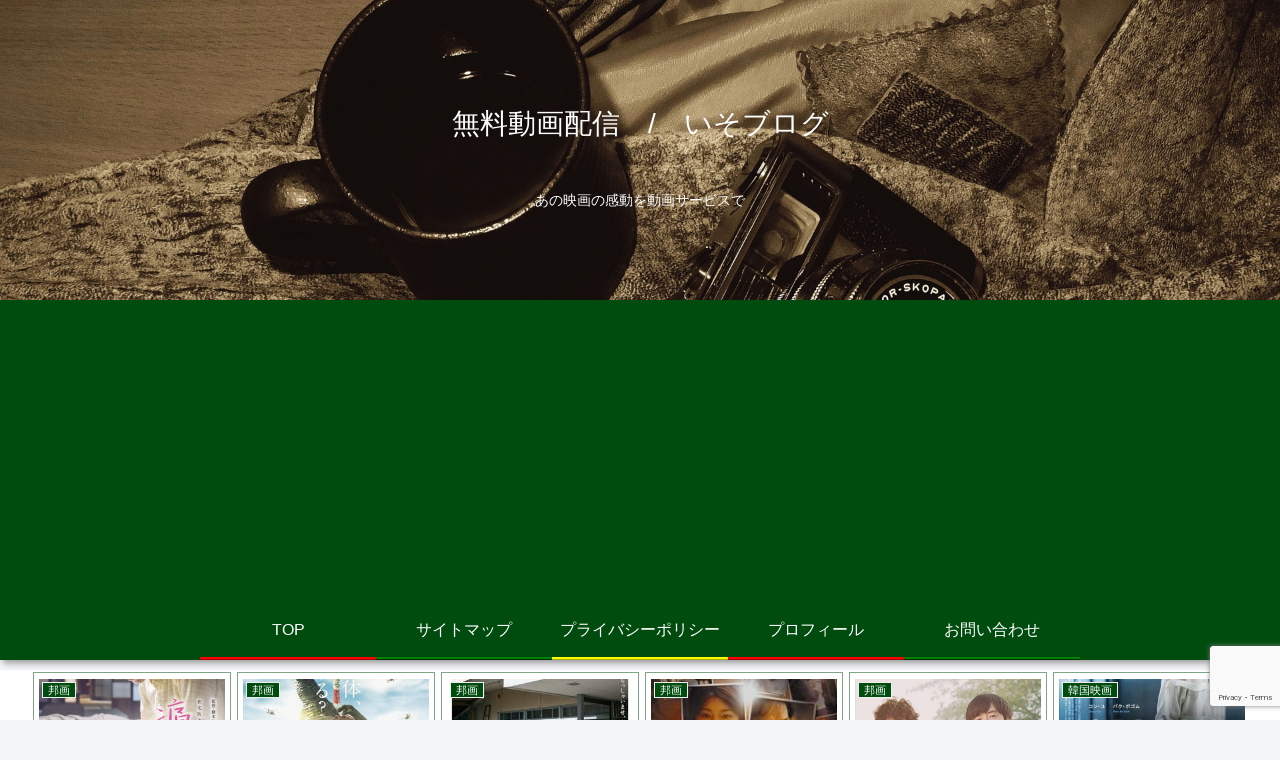

--- FILE ---
content_type: text/html; charset=utf-8
request_url: https://www.google.com/recaptcha/api2/anchor?ar=1&k=6Ledn-EpAAAAAIG7K8tLyhujNzYZ7yU1YcHpqdE4&co=aHR0cHM6Ly9keW5hbWl0ZS1mYW1pbHkuY29tOjQ0Mw..&hl=en&v=PoyoqOPhxBO7pBk68S4YbpHZ&size=invisible&anchor-ms=20000&execute-ms=30000&cb=jv9utr9cp7nw
body_size: 48817
content:
<!DOCTYPE HTML><html dir="ltr" lang="en"><head><meta http-equiv="Content-Type" content="text/html; charset=UTF-8">
<meta http-equiv="X-UA-Compatible" content="IE=edge">
<title>reCAPTCHA</title>
<style type="text/css">
/* cyrillic-ext */
@font-face {
  font-family: 'Roboto';
  font-style: normal;
  font-weight: 400;
  font-stretch: 100%;
  src: url(//fonts.gstatic.com/s/roboto/v48/KFO7CnqEu92Fr1ME7kSn66aGLdTylUAMa3GUBHMdazTgWw.woff2) format('woff2');
  unicode-range: U+0460-052F, U+1C80-1C8A, U+20B4, U+2DE0-2DFF, U+A640-A69F, U+FE2E-FE2F;
}
/* cyrillic */
@font-face {
  font-family: 'Roboto';
  font-style: normal;
  font-weight: 400;
  font-stretch: 100%;
  src: url(//fonts.gstatic.com/s/roboto/v48/KFO7CnqEu92Fr1ME7kSn66aGLdTylUAMa3iUBHMdazTgWw.woff2) format('woff2');
  unicode-range: U+0301, U+0400-045F, U+0490-0491, U+04B0-04B1, U+2116;
}
/* greek-ext */
@font-face {
  font-family: 'Roboto';
  font-style: normal;
  font-weight: 400;
  font-stretch: 100%;
  src: url(//fonts.gstatic.com/s/roboto/v48/KFO7CnqEu92Fr1ME7kSn66aGLdTylUAMa3CUBHMdazTgWw.woff2) format('woff2');
  unicode-range: U+1F00-1FFF;
}
/* greek */
@font-face {
  font-family: 'Roboto';
  font-style: normal;
  font-weight: 400;
  font-stretch: 100%;
  src: url(//fonts.gstatic.com/s/roboto/v48/KFO7CnqEu92Fr1ME7kSn66aGLdTylUAMa3-UBHMdazTgWw.woff2) format('woff2');
  unicode-range: U+0370-0377, U+037A-037F, U+0384-038A, U+038C, U+038E-03A1, U+03A3-03FF;
}
/* math */
@font-face {
  font-family: 'Roboto';
  font-style: normal;
  font-weight: 400;
  font-stretch: 100%;
  src: url(//fonts.gstatic.com/s/roboto/v48/KFO7CnqEu92Fr1ME7kSn66aGLdTylUAMawCUBHMdazTgWw.woff2) format('woff2');
  unicode-range: U+0302-0303, U+0305, U+0307-0308, U+0310, U+0312, U+0315, U+031A, U+0326-0327, U+032C, U+032F-0330, U+0332-0333, U+0338, U+033A, U+0346, U+034D, U+0391-03A1, U+03A3-03A9, U+03B1-03C9, U+03D1, U+03D5-03D6, U+03F0-03F1, U+03F4-03F5, U+2016-2017, U+2034-2038, U+203C, U+2040, U+2043, U+2047, U+2050, U+2057, U+205F, U+2070-2071, U+2074-208E, U+2090-209C, U+20D0-20DC, U+20E1, U+20E5-20EF, U+2100-2112, U+2114-2115, U+2117-2121, U+2123-214F, U+2190, U+2192, U+2194-21AE, U+21B0-21E5, U+21F1-21F2, U+21F4-2211, U+2213-2214, U+2216-22FF, U+2308-230B, U+2310, U+2319, U+231C-2321, U+2336-237A, U+237C, U+2395, U+239B-23B7, U+23D0, U+23DC-23E1, U+2474-2475, U+25AF, U+25B3, U+25B7, U+25BD, U+25C1, U+25CA, U+25CC, U+25FB, U+266D-266F, U+27C0-27FF, U+2900-2AFF, U+2B0E-2B11, U+2B30-2B4C, U+2BFE, U+3030, U+FF5B, U+FF5D, U+1D400-1D7FF, U+1EE00-1EEFF;
}
/* symbols */
@font-face {
  font-family: 'Roboto';
  font-style: normal;
  font-weight: 400;
  font-stretch: 100%;
  src: url(//fonts.gstatic.com/s/roboto/v48/KFO7CnqEu92Fr1ME7kSn66aGLdTylUAMaxKUBHMdazTgWw.woff2) format('woff2');
  unicode-range: U+0001-000C, U+000E-001F, U+007F-009F, U+20DD-20E0, U+20E2-20E4, U+2150-218F, U+2190, U+2192, U+2194-2199, U+21AF, U+21E6-21F0, U+21F3, U+2218-2219, U+2299, U+22C4-22C6, U+2300-243F, U+2440-244A, U+2460-24FF, U+25A0-27BF, U+2800-28FF, U+2921-2922, U+2981, U+29BF, U+29EB, U+2B00-2BFF, U+4DC0-4DFF, U+FFF9-FFFB, U+10140-1018E, U+10190-1019C, U+101A0, U+101D0-101FD, U+102E0-102FB, U+10E60-10E7E, U+1D2C0-1D2D3, U+1D2E0-1D37F, U+1F000-1F0FF, U+1F100-1F1AD, U+1F1E6-1F1FF, U+1F30D-1F30F, U+1F315, U+1F31C, U+1F31E, U+1F320-1F32C, U+1F336, U+1F378, U+1F37D, U+1F382, U+1F393-1F39F, U+1F3A7-1F3A8, U+1F3AC-1F3AF, U+1F3C2, U+1F3C4-1F3C6, U+1F3CA-1F3CE, U+1F3D4-1F3E0, U+1F3ED, U+1F3F1-1F3F3, U+1F3F5-1F3F7, U+1F408, U+1F415, U+1F41F, U+1F426, U+1F43F, U+1F441-1F442, U+1F444, U+1F446-1F449, U+1F44C-1F44E, U+1F453, U+1F46A, U+1F47D, U+1F4A3, U+1F4B0, U+1F4B3, U+1F4B9, U+1F4BB, U+1F4BF, U+1F4C8-1F4CB, U+1F4D6, U+1F4DA, U+1F4DF, U+1F4E3-1F4E6, U+1F4EA-1F4ED, U+1F4F7, U+1F4F9-1F4FB, U+1F4FD-1F4FE, U+1F503, U+1F507-1F50B, U+1F50D, U+1F512-1F513, U+1F53E-1F54A, U+1F54F-1F5FA, U+1F610, U+1F650-1F67F, U+1F687, U+1F68D, U+1F691, U+1F694, U+1F698, U+1F6AD, U+1F6B2, U+1F6B9-1F6BA, U+1F6BC, U+1F6C6-1F6CF, U+1F6D3-1F6D7, U+1F6E0-1F6EA, U+1F6F0-1F6F3, U+1F6F7-1F6FC, U+1F700-1F7FF, U+1F800-1F80B, U+1F810-1F847, U+1F850-1F859, U+1F860-1F887, U+1F890-1F8AD, U+1F8B0-1F8BB, U+1F8C0-1F8C1, U+1F900-1F90B, U+1F93B, U+1F946, U+1F984, U+1F996, U+1F9E9, U+1FA00-1FA6F, U+1FA70-1FA7C, U+1FA80-1FA89, U+1FA8F-1FAC6, U+1FACE-1FADC, U+1FADF-1FAE9, U+1FAF0-1FAF8, U+1FB00-1FBFF;
}
/* vietnamese */
@font-face {
  font-family: 'Roboto';
  font-style: normal;
  font-weight: 400;
  font-stretch: 100%;
  src: url(//fonts.gstatic.com/s/roboto/v48/KFO7CnqEu92Fr1ME7kSn66aGLdTylUAMa3OUBHMdazTgWw.woff2) format('woff2');
  unicode-range: U+0102-0103, U+0110-0111, U+0128-0129, U+0168-0169, U+01A0-01A1, U+01AF-01B0, U+0300-0301, U+0303-0304, U+0308-0309, U+0323, U+0329, U+1EA0-1EF9, U+20AB;
}
/* latin-ext */
@font-face {
  font-family: 'Roboto';
  font-style: normal;
  font-weight: 400;
  font-stretch: 100%;
  src: url(//fonts.gstatic.com/s/roboto/v48/KFO7CnqEu92Fr1ME7kSn66aGLdTylUAMa3KUBHMdazTgWw.woff2) format('woff2');
  unicode-range: U+0100-02BA, U+02BD-02C5, U+02C7-02CC, U+02CE-02D7, U+02DD-02FF, U+0304, U+0308, U+0329, U+1D00-1DBF, U+1E00-1E9F, U+1EF2-1EFF, U+2020, U+20A0-20AB, U+20AD-20C0, U+2113, U+2C60-2C7F, U+A720-A7FF;
}
/* latin */
@font-face {
  font-family: 'Roboto';
  font-style: normal;
  font-weight: 400;
  font-stretch: 100%;
  src: url(//fonts.gstatic.com/s/roboto/v48/KFO7CnqEu92Fr1ME7kSn66aGLdTylUAMa3yUBHMdazQ.woff2) format('woff2');
  unicode-range: U+0000-00FF, U+0131, U+0152-0153, U+02BB-02BC, U+02C6, U+02DA, U+02DC, U+0304, U+0308, U+0329, U+2000-206F, U+20AC, U+2122, U+2191, U+2193, U+2212, U+2215, U+FEFF, U+FFFD;
}
/* cyrillic-ext */
@font-face {
  font-family: 'Roboto';
  font-style: normal;
  font-weight: 500;
  font-stretch: 100%;
  src: url(//fonts.gstatic.com/s/roboto/v48/KFO7CnqEu92Fr1ME7kSn66aGLdTylUAMa3GUBHMdazTgWw.woff2) format('woff2');
  unicode-range: U+0460-052F, U+1C80-1C8A, U+20B4, U+2DE0-2DFF, U+A640-A69F, U+FE2E-FE2F;
}
/* cyrillic */
@font-face {
  font-family: 'Roboto';
  font-style: normal;
  font-weight: 500;
  font-stretch: 100%;
  src: url(//fonts.gstatic.com/s/roboto/v48/KFO7CnqEu92Fr1ME7kSn66aGLdTylUAMa3iUBHMdazTgWw.woff2) format('woff2');
  unicode-range: U+0301, U+0400-045F, U+0490-0491, U+04B0-04B1, U+2116;
}
/* greek-ext */
@font-face {
  font-family: 'Roboto';
  font-style: normal;
  font-weight: 500;
  font-stretch: 100%;
  src: url(//fonts.gstatic.com/s/roboto/v48/KFO7CnqEu92Fr1ME7kSn66aGLdTylUAMa3CUBHMdazTgWw.woff2) format('woff2');
  unicode-range: U+1F00-1FFF;
}
/* greek */
@font-face {
  font-family: 'Roboto';
  font-style: normal;
  font-weight: 500;
  font-stretch: 100%;
  src: url(//fonts.gstatic.com/s/roboto/v48/KFO7CnqEu92Fr1ME7kSn66aGLdTylUAMa3-UBHMdazTgWw.woff2) format('woff2');
  unicode-range: U+0370-0377, U+037A-037F, U+0384-038A, U+038C, U+038E-03A1, U+03A3-03FF;
}
/* math */
@font-face {
  font-family: 'Roboto';
  font-style: normal;
  font-weight: 500;
  font-stretch: 100%;
  src: url(//fonts.gstatic.com/s/roboto/v48/KFO7CnqEu92Fr1ME7kSn66aGLdTylUAMawCUBHMdazTgWw.woff2) format('woff2');
  unicode-range: U+0302-0303, U+0305, U+0307-0308, U+0310, U+0312, U+0315, U+031A, U+0326-0327, U+032C, U+032F-0330, U+0332-0333, U+0338, U+033A, U+0346, U+034D, U+0391-03A1, U+03A3-03A9, U+03B1-03C9, U+03D1, U+03D5-03D6, U+03F0-03F1, U+03F4-03F5, U+2016-2017, U+2034-2038, U+203C, U+2040, U+2043, U+2047, U+2050, U+2057, U+205F, U+2070-2071, U+2074-208E, U+2090-209C, U+20D0-20DC, U+20E1, U+20E5-20EF, U+2100-2112, U+2114-2115, U+2117-2121, U+2123-214F, U+2190, U+2192, U+2194-21AE, U+21B0-21E5, U+21F1-21F2, U+21F4-2211, U+2213-2214, U+2216-22FF, U+2308-230B, U+2310, U+2319, U+231C-2321, U+2336-237A, U+237C, U+2395, U+239B-23B7, U+23D0, U+23DC-23E1, U+2474-2475, U+25AF, U+25B3, U+25B7, U+25BD, U+25C1, U+25CA, U+25CC, U+25FB, U+266D-266F, U+27C0-27FF, U+2900-2AFF, U+2B0E-2B11, U+2B30-2B4C, U+2BFE, U+3030, U+FF5B, U+FF5D, U+1D400-1D7FF, U+1EE00-1EEFF;
}
/* symbols */
@font-face {
  font-family: 'Roboto';
  font-style: normal;
  font-weight: 500;
  font-stretch: 100%;
  src: url(//fonts.gstatic.com/s/roboto/v48/KFO7CnqEu92Fr1ME7kSn66aGLdTylUAMaxKUBHMdazTgWw.woff2) format('woff2');
  unicode-range: U+0001-000C, U+000E-001F, U+007F-009F, U+20DD-20E0, U+20E2-20E4, U+2150-218F, U+2190, U+2192, U+2194-2199, U+21AF, U+21E6-21F0, U+21F3, U+2218-2219, U+2299, U+22C4-22C6, U+2300-243F, U+2440-244A, U+2460-24FF, U+25A0-27BF, U+2800-28FF, U+2921-2922, U+2981, U+29BF, U+29EB, U+2B00-2BFF, U+4DC0-4DFF, U+FFF9-FFFB, U+10140-1018E, U+10190-1019C, U+101A0, U+101D0-101FD, U+102E0-102FB, U+10E60-10E7E, U+1D2C0-1D2D3, U+1D2E0-1D37F, U+1F000-1F0FF, U+1F100-1F1AD, U+1F1E6-1F1FF, U+1F30D-1F30F, U+1F315, U+1F31C, U+1F31E, U+1F320-1F32C, U+1F336, U+1F378, U+1F37D, U+1F382, U+1F393-1F39F, U+1F3A7-1F3A8, U+1F3AC-1F3AF, U+1F3C2, U+1F3C4-1F3C6, U+1F3CA-1F3CE, U+1F3D4-1F3E0, U+1F3ED, U+1F3F1-1F3F3, U+1F3F5-1F3F7, U+1F408, U+1F415, U+1F41F, U+1F426, U+1F43F, U+1F441-1F442, U+1F444, U+1F446-1F449, U+1F44C-1F44E, U+1F453, U+1F46A, U+1F47D, U+1F4A3, U+1F4B0, U+1F4B3, U+1F4B9, U+1F4BB, U+1F4BF, U+1F4C8-1F4CB, U+1F4D6, U+1F4DA, U+1F4DF, U+1F4E3-1F4E6, U+1F4EA-1F4ED, U+1F4F7, U+1F4F9-1F4FB, U+1F4FD-1F4FE, U+1F503, U+1F507-1F50B, U+1F50D, U+1F512-1F513, U+1F53E-1F54A, U+1F54F-1F5FA, U+1F610, U+1F650-1F67F, U+1F687, U+1F68D, U+1F691, U+1F694, U+1F698, U+1F6AD, U+1F6B2, U+1F6B9-1F6BA, U+1F6BC, U+1F6C6-1F6CF, U+1F6D3-1F6D7, U+1F6E0-1F6EA, U+1F6F0-1F6F3, U+1F6F7-1F6FC, U+1F700-1F7FF, U+1F800-1F80B, U+1F810-1F847, U+1F850-1F859, U+1F860-1F887, U+1F890-1F8AD, U+1F8B0-1F8BB, U+1F8C0-1F8C1, U+1F900-1F90B, U+1F93B, U+1F946, U+1F984, U+1F996, U+1F9E9, U+1FA00-1FA6F, U+1FA70-1FA7C, U+1FA80-1FA89, U+1FA8F-1FAC6, U+1FACE-1FADC, U+1FADF-1FAE9, U+1FAF0-1FAF8, U+1FB00-1FBFF;
}
/* vietnamese */
@font-face {
  font-family: 'Roboto';
  font-style: normal;
  font-weight: 500;
  font-stretch: 100%;
  src: url(//fonts.gstatic.com/s/roboto/v48/KFO7CnqEu92Fr1ME7kSn66aGLdTylUAMa3OUBHMdazTgWw.woff2) format('woff2');
  unicode-range: U+0102-0103, U+0110-0111, U+0128-0129, U+0168-0169, U+01A0-01A1, U+01AF-01B0, U+0300-0301, U+0303-0304, U+0308-0309, U+0323, U+0329, U+1EA0-1EF9, U+20AB;
}
/* latin-ext */
@font-face {
  font-family: 'Roboto';
  font-style: normal;
  font-weight: 500;
  font-stretch: 100%;
  src: url(//fonts.gstatic.com/s/roboto/v48/KFO7CnqEu92Fr1ME7kSn66aGLdTylUAMa3KUBHMdazTgWw.woff2) format('woff2');
  unicode-range: U+0100-02BA, U+02BD-02C5, U+02C7-02CC, U+02CE-02D7, U+02DD-02FF, U+0304, U+0308, U+0329, U+1D00-1DBF, U+1E00-1E9F, U+1EF2-1EFF, U+2020, U+20A0-20AB, U+20AD-20C0, U+2113, U+2C60-2C7F, U+A720-A7FF;
}
/* latin */
@font-face {
  font-family: 'Roboto';
  font-style: normal;
  font-weight: 500;
  font-stretch: 100%;
  src: url(//fonts.gstatic.com/s/roboto/v48/KFO7CnqEu92Fr1ME7kSn66aGLdTylUAMa3yUBHMdazQ.woff2) format('woff2');
  unicode-range: U+0000-00FF, U+0131, U+0152-0153, U+02BB-02BC, U+02C6, U+02DA, U+02DC, U+0304, U+0308, U+0329, U+2000-206F, U+20AC, U+2122, U+2191, U+2193, U+2212, U+2215, U+FEFF, U+FFFD;
}
/* cyrillic-ext */
@font-face {
  font-family: 'Roboto';
  font-style: normal;
  font-weight: 900;
  font-stretch: 100%;
  src: url(//fonts.gstatic.com/s/roboto/v48/KFO7CnqEu92Fr1ME7kSn66aGLdTylUAMa3GUBHMdazTgWw.woff2) format('woff2');
  unicode-range: U+0460-052F, U+1C80-1C8A, U+20B4, U+2DE0-2DFF, U+A640-A69F, U+FE2E-FE2F;
}
/* cyrillic */
@font-face {
  font-family: 'Roboto';
  font-style: normal;
  font-weight: 900;
  font-stretch: 100%;
  src: url(//fonts.gstatic.com/s/roboto/v48/KFO7CnqEu92Fr1ME7kSn66aGLdTylUAMa3iUBHMdazTgWw.woff2) format('woff2');
  unicode-range: U+0301, U+0400-045F, U+0490-0491, U+04B0-04B1, U+2116;
}
/* greek-ext */
@font-face {
  font-family: 'Roboto';
  font-style: normal;
  font-weight: 900;
  font-stretch: 100%;
  src: url(//fonts.gstatic.com/s/roboto/v48/KFO7CnqEu92Fr1ME7kSn66aGLdTylUAMa3CUBHMdazTgWw.woff2) format('woff2');
  unicode-range: U+1F00-1FFF;
}
/* greek */
@font-face {
  font-family: 'Roboto';
  font-style: normal;
  font-weight: 900;
  font-stretch: 100%;
  src: url(//fonts.gstatic.com/s/roboto/v48/KFO7CnqEu92Fr1ME7kSn66aGLdTylUAMa3-UBHMdazTgWw.woff2) format('woff2');
  unicode-range: U+0370-0377, U+037A-037F, U+0384-038A, U+038C, U+038E-03A1, U+03A3-03FF;
}
/* math */
@font-face {
  font-family: 'Roboto';
  font-style: normal;
  font-weight: 900;
  font-stretch: 100%;
  src: url(//fonts.gstatic.com/s/roboto/v48/KFO7CnqEu92Fr1ME7kSn66aGLdTylUAMawCUBHMdazTgWw.woff2) format('woff2');
  unicode-range: U+0302-0303, U+0305, U+0307-0308, U+0310, U+0312, U+0315, U+031A, U+0326-0327, U+032C, U+032F-0330, U+0332-0333, U+0338, U+033A, U+0346, U+034D, U+0391-03A1, U+03A3-03A9, U+03B1-03C9, U+03D1, U+03D5-03D6, U+03F0-03F1, U+03F4-03F5, U+2016-2017, U+2034-2038, U+203C, U+2040, U+2043, U+2047, U+2050, U+2057, U+205F, U+2070-2071, U+2074-208E, U+2090-209C, U+20D0-20DC, U+20E1, U+20E5-20EF, U+2100-2112, U+2114-2115, U+2117-2121, U+2123-214F, U+2190, U+2192, U+2194-21AE, U+21B0-21E5, U+21F1-21F2, U+21F4-2211, U+2213-2214, U+2216-22FF, U+2308-230B, U+2310, U+2319, U+231C-2321, U+2336-237A, U+237C, U+2395, U+239B-23B7, U+23D0, U+23DC-23E1, U+2474-2475, U+25AF, U+25B3, U+25B7, U+25BD, U+25C1, U+25CA, U+25CC, U+25FB, U+266D-266F, U+27C0-27FF, U+2900-2AFF, U+2B0E-2B11, U+2B30-2B4C, U+2BFE, U+3030, U+FF5B, U+FF5D, U+1D400-1D7FF, U+1EE00-1EEFF;
}
/* symbols */
@font-face {
  font-family: 'Roboto';
  font-style: normal;
  font-weight: 900;
  font-stretch: 100%;
  src: url(//fonts.gstatic.com/s/roboto/v48/KFO7CnqEu92Fr1ME7kSn66aGLdTylUAMaxKUBHMdazTgWw.woff2) format('woff2');
  unicode-range: U+0001-000C, U+000E-001F, U+007F-009F, U+20DD-20E0, U+20E2-20E4, U+2150-218F, U+2190, U+2192, U+2194-2199, U+21AF, U+21E6-21F0, U+21F3, U+2218-2219, U+2299, U+22C4-22C6, U+2300-243F, U+2440-244A, U+2460-24FF, U+25A0-27BF, U+2800-28FF, U+2921-2922, U+2981, U+29BF, U+29EB, U+2B00-2BFF, U+4DC0-4DFF, U+FFF9-FFFB, U+10140-1018E, U+10190-1019C, U+101A0, U+101D0-101FD, U+102E0-102FB, U+10E60-10E7E, U+1D2C0-1D2D3, U+1D2E0-1D37F, U+1F000-1F0FF, U+1F100-1F1AD, U+1F1E6-1F1FF, U+1F30D-1F30F, U+1F315, U+1F31C, U+1F31E, U+1F320-1F32C, U+1F336, U+1F378, U+1F37D, U+1F382, U+1F393-1F39F, U+1F3A7-1F3A8, U+1F3AC-1F3AF, U+1F3C2, U+1F3C4-1F3C6, U+1F3CA-1F3CE, U+1F3D4-1F3E0, U+1F3ED, U+1F3F1-1F3F3, U+1F3F5-1F3F7, U+1F408, U+1F415, U+1F41F, U+1F426, U+1F43F, U+1F441-1F442, U+1F444, U+1F446-1F449, U+1F44C-1F44E, U+1F453, U+1F46A, U+1F47D, U+1F4A3, U+1F4B0, U+1F4B3, U+1F4B9, U+1F4BB, U+1F4BF, U+1F4C8-1F4CB, U+1F4D6, U+1F4DA, U+1F4DF, U+1F4E3-1F4E6, U+1F4EA-1F4ED, U+1F4F7, U+1F4F9-1F4FB, U+1F4FD-1F4FE, U+1F503, U+1F507-1F50B, U+1F50D, U+1F512-1F513, U+1F53E-1F54A, U+1F54F-1F5FA, U+1F610, U+1F650-1F67F, U+1F687, U+1F68D, U+1F691, U+1F694, U+1F698, U+1F6AD, U+1F6B2, U+1F6B9-1F6BA, U+1F6BC, U+1F6C6-1F6CF, U+1F6D3-1F6D7, U+1F6E0-1F6EA, U+1F6F0-1F6F3, U+1F6F7-1F6FC, U+1F700-1F7FF, U+1F800-1F80B, U+1F810-1F847, U+1F850-1F859, U+1F860-1F887, U+1F890-1F8AD, U+1F8B0-1F8BB, U+1F8C0-1F8C1, U+1F900-1F90B, U+1F93B, U+1F946, U+1F984, U+1F996, U+1F9E9, U+1FA00-1FA6F, U+1FA70-1FA7C, U+1FA80-1FA89, U+1FA8F-1FAC6, U+1FACE-1FADC, U+1FADF-1FAE9, U+1FAF0-1FAF8, U+1FB00-1FBFF;
}
/* vietnamese */
@font-face {
  font-family: 'Roboto';
  font-style: normal;
  font-weight: 900;
  font-stretch: 100%;
  src: url(//fonts.gstatic.com/s/roboto/v48/KFO7CnqEu92Fr1ME7kSn66aGLdTylUAMa3OUBHMdazTgWw.woff2) format('woff2');
  unicode-range: U+0102-0103, U+0110-0111, U+0128-0129, U+0168-0169, U+01A0-01A1, U+01AF-01B0, U+0300-0301, U+0303-0304, U+0308-0309, U+0323, U+0329, U+1EA0-1EF9, U+20AB;
}
/* latin-ext */
@font-face {
  font-family: 'Roboto';
  font-style: normal;
  font-weight: 900;
  font-stretch: 100%;
  src: url(//fonts.gstatic.com/s/roboto/v48/KFO7CnqEu92Fr1ME7kSn66aGLdTylUAMa3KUBHMdazTgWw.woff2) format('woff2');
  unicode-range: U+0100-02BA, U+02BD-02C5, U+02C7-02CC, U+02CE-02D7, U+02DD-02FF, U+0304, U+0308, U+0329, U+1D00-1DBF, U+1E00-1E9F, U+1EF2-1EFF, U+2020, U+20A0-20AB, U+20AD-20C0, U+2113, U+2C60-2C7F, U+A720-A7FF;
}
/* latin */
@font-face {
  font-family: 'Roboto';
  font-style: normal;
  font-weight: 900;
  font-stretch: 100%;
  src: url(//fonts.gstatic.com/s/roboto/v48/KFO7CnqEu92Fr1ME7kSn66aGLdTylUAMa3yUBHMdazQ.woff2) format('woff2');
  unicode-range: U+0000-00FF, U+0131, U+0152-0153, U+02BB-02BC, U+02C6, U+02DA, U+02DC, U+0304, U+0308, U+0329, U+2000-206F, U+20AC, U+2122, U+2191, U+2193, U+2212, U+2215, U+FEFF, U+FFFD;
}

</style>
<link rel="stylesheet" type="text/css" href="https://www.gstatic.com/recaptcha/releases/PoyoqOPhxBO7pBk68S4YbpHZ/styles__ltr.css">
<script nonce="rL5hUoewtf1epOJt1j8QNA" type="text/javascript">window['__recaptcha_api'] = 'https://www.google.com/recaptcha/api2/';</script>
<script type="text/javascript" src="https://www.gstatic.com/recaptcha/releases/PoyoqOPhxBO7pBk68S4YbpHZ/recaptcha__en.js" nonce="rL5hUoewtf1epOJt1j8QNA">
      
    </script></head>
<body><div id="rc-anchor-alert" class="rc-anchor-alert"></div>
<input type="hidden" id="recaptcha-token" value="[base64]">
<script type="text/javascript" nonce="rL5hUoewtf1epOJt1j8QNA">
      recaptcha.anchor.Main.init("[\x22ainput\x22,[\x22bgdata\x22,\x22\x22,\[base64]/[base64]/[base64]/[base64]/cjw8ejpyPj4+eil9Y2F0Y2gobCl7dGhyb3cgbDt9fSxIPWZ1bmN0aW9uKHcsdCx6KXtpZih3PT0xOTR8fHc9PTIwOCl0LnZbd10/dC52W3ddLmNvbmNhdCh6KTp0LnZbd109b2Yoeix0KTtlbHNle2lmKHQuYkImJnchPTMxNylyZXR1cm47dz09NjZ8fHc9PTEyMnx8dz09NDcwfHx3PT00NHx8dz09NDE2fHx3PT0zOTd8fHc9PTQyMXx8dz09Njh8fHc9PTcwfHx3PT0xODQ/[base64]/[base64]/[base64]/bmV3IGRbVl0oSlswXSk6cD09Mj9uZXcgZFtWXShKWzBdLEpbMV0pOnA9PTM/bmV3IGRbVl0oSlswXSxKWzFdLEpbMl0pOnA9PTQ/[base64]/[base64]/[base64]/[base64]\x22,\[base64]\\u003d\x22,\x22GMO9ISc5wp01w71PwonCuRnDiRLCrsOJQmZQZ8O6SQ/DoFE3OF0SwpHDtsOiED16WcKaQcKgw5IMw6jDoMOWw7B2ICUYG0p/[base64]/DoDNXfznComHDtsK8CSrDnWNsw5LCk8O1w7rCjmVDw4pRAHDCqzVXw63Dp8OXDMOFYz09PVfCpCvCiMOnwrvDgcORwrnDpMOfwrdAw7XCssOydgAywrRPwqHCt3/DmMO8w4ZcVsO1w6ETIcKqw6tsw74VLlLDo8KSDsOOfcODwrfDhsOUwqV+RkU+w6LDhGRZQnbCv8O3NTV/worDj8KxwoYFRcOSIn1JI8KmHsOywofCpMKvDsKswrvDt8K8VsKeIsOiewdfw6QsWSARSMOMP1R8ShzCu8K2w7oQeWJlJ8Kiw7rCkTcPJzRGCcKLw4/CncOmwqTDoMKwBsOMw5/DmcKbdXjCmMORw5zCscK2woBhR8OYwpTCvH/DvzPCqsOgw6XDkX3DqWw8N0YKw6E8BcOyKsK5w4NNw6gKwp3DisOUw68Xw7HDnHo/w6obecKuPzvDsg5Ew6hjwqprRyLDnBQ2wooRcMOAwq0HCsORwpkfw6FbS8KoQX4QN8KBFMKAelggw5NVeXXDusOrFcK/w53ClBzDsl3Cn8Oaw5rDpUxwZsOAw6fCtMODZcOKwrNzwr/DnMOJSsKjVsOPw6LDr8OJJkIlwrY4K8KHC8Ouw7nDkcKHCjZVWsKUYcO5w7cWwrrDmcO8OsKsVsKYGGXDrMK1wqxaTsKVIzRAA8OYw6llwoEWecOuFcOKwohXwoQGw5TDssOaRSbDh8O4wqkfJgDDgMOyBMOSdV/ComPCssO3SUojDMKdHMKCDD4QYsObPsOMS8K4DsOKFQYiFlshecOHHwgddCbDs3h7w5lUcy1fTcOQaX3Cs2R3w6B7w59laHpYw4DCgMKgWW5owpl3w79xw4LDhTnDvVvDlsK4ZgrCvl/[base64]/CqjLCm3RhTAQ4w6bCkSYTwrzCn8O/worDuV8+wq8LPxXCgwxowqfDucOnEXbCusOGWSDCvjDCs8Oww5DCkMKCw73DlMOubUTDncKGLS0HDsK/wqDDtRYoTUwdZ8KzCcKQfX/[base64]/Ct0nChsONTk/Cj8Kfw5rCosO1w6TCuxXCmjUZw6/ChGR2aBnDp0oMw5vCkTPDvjY8UjDDkAlXA8KQw7Q6IErChMOxIsK4wqXCucKQwofChsKUwos3wr93wq/DrB0mEW8/IcK0w4wQw6twwp8bwpjCh8OuLMOVDsOmaHBUAVouwr5HJcKBDMOcTMO4w5gpw5Ypw73CtExeY8O+wr7DqMOrwoFBwpPCn0jCmcKZGcOgG2Y4L3jCjMO/[base64]/wqfDvH7DosODTsO/JcOewrskDWENwpd2wpbCj8OXwo5Qw4BkNXUsAxzCisKBN8Kew4LDrMOkwqJywr1QV8KdM0DCosKgw6TCqMOZwrU2NcKGBhbCkMKowoDDkXZ7YsKBLC/Dt3/Cu8OpeGY/w4FZLsO0wovCpFh6EnxNwrXCigXDvcKiw7nCnxHCtcOpJBHDqlILw5lxw5rCrmTDqcO1wpPCgMK/SEwLHMOOaF8Iw4rDjcObbQs5w4I8wpbCm8KtTnQXKcOqwpUPAMKBFhoDw6nDo8O+wrNBZcOIZcKywoI5w58SSMOEw6kJw57CoMOEEmDCoMKDw69AwrZNw6LCjMKYGn1rE8O3A8KBLlnDji/DrMKSwrMqwoFBwpzCqXcIRV3ClMKHwobDlcKvw6PCggQ8Nlcow7MFw5TCvV1BBVXCv1nDlsO4w7zDvBvCssOCE2jCusKzZT7DrcOBw6UsVMOxwq3CuWPDscObMsKmR8O7wrDDp3LCvsKdbcOCw7TDuylfw6JEWsOiwrnDp0Y/wqAwwo7CkGTDhQYyw6zCo0XDuAojPsKgHhPCj0hVEMKvKlhmLcKREMKzaAfCoxTDocOla3pfw7lcwrcxCcKcw4LCjsK7ZFTCosOwwrsjw58lwqR4cynCh8OSwogiwpTDnw7CpjvCksORM8KKXgtacwpdw5LDhRofw5PDksK5w5nDsBBGdE/DosODWMK7wqRKSGJZTcKiMsKTASd6Y07DusOlSX9/w4hswrcmFcKhw7nDmMOBK8Oaw6oMeMOEwoHChUrDig1HHWFONcOcwqgIw4BZOEsMw5PDp07CjMOSfcOZHR/Dj8KnwpUqw5gTXsOgAHHDh3rCjsOew4t8VcKkP1c5w5HChsOYw7Bvw5DCsMKKecOjKhV5wpd9DVtlwrxLwrnCnhvDmQ3Cp8K8wqjCocKCMgzCn8KXUmkXw6DCqBpQw79gc3BIw4DDpcKUw5rDn8KFXMKCwpLChcO7GsOLA8OuE8O/[base64]/Cnx5HJMKhGHjCnMOhF8Oiw5gewoUlw5kSw4zDnmHCmMKBw4B7w5vCg8K/w6FsVw/CtyfCpcOIw79Kwq3CpGLCgsOcwo7CuAFIX8KLwqlUw7MSw5VTY1rDsCt0dRvCs8OZwrzChUpIwrsKw7ErwrbCm8KnSsKRFFHDt8OYw5nDj8O5CcKqSSXDmA1VZsKvNC5Hw5vDjmTDpcOdw49/[base64]/Ch8OMwroYQATDiH3DuhAww7g0B8OTwqInM8OSw5E5XcKoGMOiw6w/[base64]/[base64]/[base64]/[base64]/CtWY5wptew5www5ctXsOaHMKowpw1dsOYwosmThF4wokEMk9nw5gRJ8Ogwp3DrUvDkcOVwr3CsxzDrxLCtcOjU8O1SsKQwr4FwqoJMcKIwrcKR8K+wpQpw4DDiDXDkDl8QCrCuQA1AsOcwrfDlMONAF/CpAIxw489w7pqwq3CkUVVD0nCrcKQwoQDw6PCosOzw5VpZWhNwrbDg8OswpPDjMK6wqcwScKNw5vDn8KUVcOnC8OFEF9/JMOFw4LCqDsAwp3DlkMvw6Vow6fDgR0XScKpCsKOQcOjaMO3w60LL8O+BSjDvcOMJcK5w78rW2/DusOhw63Djh3Dj09XfE9jRHoQw4vCvHPDqxzCqcOlDW/CswHDsV7CrivCocKywqwDw7kTLm4qwqnDhWkRw4TDqMOCwr/Dm0Exw5/DuWsNBllKw4JpR8K3w67DsGvDnWrDg8Ojw6gZwodvQMOUw5XCtj5rw7lZIF1CwpBKFhU8R1p5wpdySsKFEcKcWFgIX8KNVTPCslvDlCPDicOvwrTCksK5wqhOwqQ1c8OXe8O0OwA5wp5OwotyLVTDgsO1NVRTwr/DkSPCnBjCjl/CniDDvsOhw6NYwrAXw5ZxdRTChGvCmizCpcOnKS4/ZcKpRGNnEVjDlWltIzbCsiNYIcOIw542ImNKERLDj8OGQGpUw73CtzLDpcOrw7oDVDTDqsOsAi7Ds2clCcKqbjBpw4fCjXDCucKXw6IKwr0IO8OfKyPCmsKzwoBrAV7DgcOVWQfDk8K3dcOqwpLDnBwmwpPCq2dPw7FxCMOsL0bClE/Dux3CjsKAM8OYwr8hRcONasOGBcO4EMKDQULCuzVAc8KyYsKgUjkrwozCtcO5wq8LH8OKEnDDnsKIw6jDsGwzTsKrwrFYwp5/w7XCg2lDFsKVwq4zBsO4wqdYTX9VwqrDgsKLG8KKwpTDjMKlJMKEOB3DicKFwqlNwpvDnsKFwqDDs8KwfcOmJD4Uw6Q5Z8KIYMO1Sh8Hw4QMKV/CqEIcDggHw5/CqMOmwop7wpHCiMO2WjTDtwDChMKWSsOAw4DCgTHCksK+GcKQPcKJRi8mw6R/[base64]/DsF98wpxWw6fClcOqwqtlDcKNU8KIwrrDq8KgQsOywrLCvF7DtmzDvgXDnRNFw59TcsKpw7J9bQ0qwr/CtwZPWHrDpx3CscOXQ2hZw7TCqgHDt3MTw493woXCucODwqZqVcK4JsObcMKEw7p9wqbDg0BNOMKdR8Kpw53DgsKAwrfDisKIQcKVw4rCvcOtw4zClcK1w78swrh+Tj01PMKww63Cm8OLG1J8GF8Uw6ByA3/Ck8KIOMOiw7DCrcOFw4nDnMOoOsOJIVfCpsKWFMOsVX7DucKTwpknwrrDncOUw4jDvBPCjlfDjsKUXwXDrF3Djw58wo7CvMK2w7k2wqvDjMKGGMKgwr/Ct8K9wq1SXsKqw5rDmzzDs1nDrQ3CnBvDssOBdsKcwqLDrMOmwr/DjMO5w6zDq2XCicKXLcOIXDPCv8ONF8Kiw6YEKUF1FcOceMK+bio0awfDqMOCwpHChcOWwqguwoUsZTLDhFvDsFbDksOZwpfDnXU5w5x3ERk+w6LDihPDsiNIKV3DnT1uw7HDsATCoMK4woLDsWrChsKxw6xawpZ1wrBJwr/CjsKUw7DCr2A0KBooVAU+w4fDmMOBwoHDl8K/w5vDqB3DqxMdRDtfDMOOH0HDjQA3w43CucOaGMOrwqdNQMKcwqnCqcKMwq8lw5bDo8Ouw6HDr8K6RMKiSg3CqsKXw7jCtQHDoR7CsMKfwqTDvyR/wo0ew5BNwprDpcOpIARpaDjDqcKjPXTCncKow6vDiV42w7fDt2nDkMKqwprCs2DCjjU+KE0IwqrCtFnCpV4fdcOLw5t6EhDDvT4zZMKtwpjDqnN3wqXCs8O0dWTClULDgsOVVcK0az7Cn8ODR28wAndedFQEw5DCjCrCnGx/[base64]/Dt8Osw64tw4cVAyLCg8Ojc8KXw4UhJcKsw5tdfC7DpcKLQsOiQsOISxfCmF7CjwTDtX7CtcKnBMKlHMOOCgDCoT/DolbDnMOAwpLCncKOw78fZ8O4w7BEFRLDoEzDhVPCjE3Ctww1aQbDjMOHw5PDv8KxwqnCl0VeVm/[base64]/Ct8OcN8OMfRbDksOIQn3CrmE3wovDvAIVw6E1w44pGTPDtDdEwpAPwq1sw5Zmw51Qwp04Fk3ClH/ChcKDw53Co8Odw4MZw6RiwqNWwrvClsOHAWxJw6o5wqcewqnCkwPDm8OkfsKtAXfCsVJDWsOtVg1aecKLwq7DqwTCkCwuw6Evwo/Ds8KowrUKYMKFw71Yw5pyCTohw6dpLHw6w6rDghHDhMOiNsKEBcO1CTxuREpjw5LCoMOhwqk/VsOywpxiw6kTw6fDv8KFCjAyJXjCt8KYw4TCqW/Ct8KMXsKUVcOfYVjDs8K9acOiMsK9azzDihoJf3/CrsOkP8O+w6XDssK/PsO7w7sNw645w6DDgxtkYgDDulzCtzxSMsOldsKMDcOtEMKxIsKCw6wqw4rDuxTCj8OObMOgwpDCkyrCpMOOw5IMfGtKw6kNwp/CvynCqgjCnBosSMOBOcOcw49SLMKEw7x/[base64]/[base64]/DmkbCo3vCu38zw5Uuwp4nw5h4wqfDnygyw4hPw5XCv8OJP8KRw5QGVcKsw6zDgnTChGBvVlFddcOISBDDnsKrw40mRQHCjMODJsOwD04uw5BhHHNAOEMFwpRcFH0Uw4hzw7h8ScKcw7FPYcO+wonCuGt/RcKRwqrCnMOPb8OKPsOhMl3DqsKkw7cBwplfwqZEa8OSw71Yw43CvcKwHMKJC2TCjcOtw47DlcK8MMOlA8OpwoMNwqYjEXUZw4jCksO9wqfCmjfDgMO+w796w6LCqm/CgQEoCsOjwpDDvDJ5FmvCvHw5E8K0J8K9NsKbCHTDvDh4wpTCicO9PHPCp2IXf8OsKsKDw71DT3zDjTRLwq/CpgJUwoLCkhUZTsKfQcOiB2bCuMO3wqTCtXjDl3UhG8OZw7XDpMOZCBvCscKWHsO/w68ZeVzDuG4tw4vCs1YJw41hwqhbwqbCl8OjwoTCtgIcw5bDqj9NMMK9GiECbcOXXkM8wrk+w6wrIRDDlkPCqMKww55Zw5fDq8OSw5ZAw7R/w694w6HCicOQSMOAPQFYM3/CjsONwpMIwr7DtMKrwq06XDVKRUcQw4dKSsO2w4MkRsK3aTAewqjCvMO9w5fDgk9+w6IvwpjClBzDmGRkbsKCw4/DisKewpBzMifDtBLCg8KAwpI0w7kZw4Uww5glw4oLJQXCkRQGcyEHbcKfZHzCj8OZfFDDvEgvHyl1w6obw5fCpwEJwqIBBBnCtg1Nw5XDnA1Gw6nDkFLDmRBbEMOXw4LCpiVvwrrDt3p+w5ZZC8KeSsKmMcKnBMKBJsK0K3pqw5xyw7rDrQwmDQ4/woHCq8KrGGpFwq/Dh1UAwpERw7nClGnCn3rCqxrDqcO4TsK5w586wowew5gcIMOowonDp1VGSsO/dCDDo2jDjsOgVy/DtH1rGlgpYcKkKgknwqIow7rDii9Qw6nDncKzw4XCog81E8KqwrDDjsOOwpFzwrcLEkIwairDrl3CoHHDlH3CtcOFLsKDwpbDlQbCu2Alw7EvB8KsFWHCsMOGw5rCvcKPIsK/YRh8wp1kwoADw6szw4IZR8KGVDB9M20ndsO3SF7CnMKXwrdzwofDk1M5wpk4w7oUwplbC2dZIlIXMcOIIS/[base64]/L8KJJw3DikULw5ZlwpHCq8ONOjVVZ8KOQsOVKh/[base64]/[base64]/DisOkw41XwpRXwp8DUADDn2LDn1vDsSkYMj0iRsKcOsKyw6dRHRfDjsOswrLCqsOETVzDnhrDlMO1CsO5YQbCn8KYwp4Aw50+w7bChnYNw6rDjynDo8OxwqBkNEFYw6oFwpTDtsOlShDDrjXCksKRYcORX3FPw7fDviLCoiMAW8Oxw6teWcOyJ3lOwrg/VsOOR8Kzc8O5Ck86wp8xwp3DtcOgw6fCmcOhwrJewp7Dr8KJYMKPZ8OSCCXCsn7Dl2TClXYrwpHDjMOVw785wp3CjcK/[base64]/DnMK0WMOBw4t3fcOran7Ck8OXwojCtSUdw4hMXsKQwpRHX8KzaUhWw6E/wr7DksOZwoR7wo8ww5YudXrCocOKwpfCncOqwrAEJsO8w5rDq1MkwonDksOrwrbDvHgfDMKqwrImEzVHL8KBw7LDssKSwpp4ZBQuw4U3w4PCsivCoyUjXcOtw5LDplXCtsKvOsKof8O3w5J/w6sxQCcuw5vDnSbCnMOtGMOtw4dGwoVHO8OEwoJEwprDm3tXFitRGHhhwpBMRsKGwpROw7PDjMKpwrYTw7DCpW/CpsKIw5rClwTDujtiw6oqLV7DpGZBw4/DjkbCnznCmsOqwq7CsMKUJcK0wqwWwpgfUVFtWDdqw4JYw6/DumXDisO9wqrCr8K9wqLDusKwWXAFOhIaMUZbD0nDm8KKwoslw5tJMsKTO8OXwp3Cl8O1B8OxwpfCt2gCOcOKDHPCpVwnwqnDqQzDqG93U8Krw4Acw57DvUY4aULClMKswpdGCMKYwqbCosOFaMOGwpI+Uy/DqUbDqxRIw6DCjEcXb8KtQyXDrF9Lw6JIe8KAIMKmGcKcQQAswpM2w4lfw6Q5w4ZFw7zDjUkNZnJ/FsO1w6p6EsOPwobDv8OcPMKDwqDDg0RbH8OCNcK/d1DCiyZ2wqASw6zCoUh6YDgdw6fCl38KwrBYAcOjHMOmXwRSKTJGwpbCoWJbw6/CpG7CsU3Dk8KQf0/DnV9kFcOgw69Qw6wTCMKhEE9aW8O0a8KAw5NSw5cqIwtUKsOaw6TCksOnPsKZJSjDtcKWCcKpwr7DqsOdw6MQwoTDpsOrwp1NE2gSwrDDm8OZGXPDsMOHdcOuwrx2e8OqUhNuYjPCmcKuf8KIwrPChsKOPXnCtQDCiG/CqScvWMOCC8Kcw4/Dv8Ozw7JLwqAGPkNRNsOKw44MFMOgZQrChMK3dkfDljcqdk12EH/CocKMwrEnMwbCmcOSdl/DtivCmsKXwplZIcOIw7TCs8K3aMKXOWTDisKMwrEhwq/CrsK7w7/Dvl3CnlAGwoMhwoA4w4fCp8K/[base64]/DlcKkQsKawqpsw6sqCEEcwoszw7DCq8OtccK7w5llw7QvOMK1woPCr8OWwoE0SsKEw59CwrDCkB/CrsKsw5zDhsK5w44WacKnQcK/w7XDuRvDl8OtwrQcaFY+f1TDqsK4VF50NcKgADTCjcOrwoDCqEUhwozCnH3ChEbCikZUEMKIwo/Ckkhswq3CqyRBwoDCkkDCkcKuHHVmwo/Cr8Kpw7PDgnbCgcO+FMO2WhoFMhRdbcOAwprDiAd+ZRvDusO8wrPDgMKZOMKow5Jfcz/[base64]/DnXXDrMOIZMObw7Awf8O6W8OCw5Naw7EYwrTCgsKSBRHDpDvCmicJwrXCpFLClcOnL8OowqQVcMKUWjBrw7oBfcOeJAAaEkNLw67DrcK8w6PCgHg8U8OBwptvNBfDqxYMB8OaVsK6w4xbwpFNwrJZwqzDsMOIVsOZUcKXwrbDiX/Dl1I8wrXCi8KSIcOnEcKncMOlTMKUE8KeRMOcGi5FQsK2DS1QPnMawq5iCsO7w5bCgMOjwpzDgFHDlCvDqcObT8KDPEhmwpIiEQ0pJMKUw55WOMOEw5zCm8OaHGEgVcKWwr/CnFxRwojDg1vCuQJ+w58zGDwQw4jDu3NjeWLCqSliw63CqTLClngOw7lNGsOIw4HDlB/DjcKWw4EIwrXCokJiwqZyc8OZVsKIQMKOeHLDiwRZEUs7HsOeBSs3w63Cv07DncKdw7rChcKBBxcIwoh2w7l8JWQpw5HCnWrCksKFGmjCnAvCjX3CuMKVM20HJCsuwqPCpcKoLcKdwrTDjcKyI8K3IMOcGjjDrMO9AHzDoMO9O1d8w7VHTzEuwrtwwqY/[base64]/wq3Dn8OTD1TCi8K0wqpqw6TCihIGw6vCjMOmJkdgR1fCnWBFbMOcCD7DoMKXw7/ChwXClsKLw5XCn8Kcw4EidsKvNMKTO8Oow7nDimh5w4d6w77CmTokScKuM8KBYw7CoVc3HcKZwrjDpMOxDWkoLFrCpmvCv2PDg0IUKcOwYMOAX3XChlrDv2XDpyHDisOmW8OXwqvCm8Ofwql0eh7DsMOBSsOXwo7Cu8K/AcKhVA1UZ07CrsOKH8OuJkkvw7xNwq/DqDpqw4DDiMKqwpYhw4QvCWU5HApnwoRowp/Ckns3HsKSw7rCvyo0ARjDpgJeFsOKT8OKaifDqcKDwpAIO8KvfSd/w5Jgw7TDhcO1Vj/[base64]/w7jCncKYfsKqw43ColR2woYiDn/CosKowq7DsMKcOMKdRn7Dg8KnWTHDmxnCuMKjw4xoF8K0w67CgXbCkcK7Nh8ZLMOJSMKowqzDlcK5wpkHwrLDnEwsw4HCvMKHw7wZJcKXXsOuMH7Cm8KAUMKcwqNZLgV+HMOSw4BGw6FkLMK3c8K/w7PCgVbCrcKtNcKlWH/[base64]/CgADDgMK3wrTCrsKiwrJJw6nCj8KpQXvDmMOUKcKfwrYmwpMJw53DjCtTw6UswrLDnxZVw4bDuMO/woRvZCzCq2cLw4PCnHTDonrCq8OxAcKRdsKUw4/Cv8KYwo/[base64]/aVR4ZzHDhi/CjMKgZcK/w6TCscK7Sj7CrsK9SSzDs8KWGxAgAsKwWcO/[base64]/[base64]/[base64]/CpUssw50cw7MHCiANw6d8QS7Dtz0Ew4jDuMKzawVdwpFlw452wp3DlwbDghbCt8ODw5XDvsKZMwJYSsKZwo/DqRDDpSA4L8O4DcOPw7RXW8ODw4bDjMKowrDDjMKyIC8FQSXDp2HCrMOIwpPCgyk8w6DCisKdI2nDmMOIecOuZ8KOwq7DuSLDq3pdSSvCoFMew4zClAJEa8KdJsKnc2HDrkHCh1U1RMOhPcOTwpLCh0Qmw5TCq8Omw7hyJwXDhUtGJhHDuj87worDtFjCgX/CsitPw5grwrHCnkBQJWw3ecKqYkMtbcKowqgMwr5gw4omwpJBTDDDhBFQDsOCWsKjw4jCnMOsw77Cl2c9ccOww5IkeMOeEGAZblgcwpsFw4lcwpfDucOyMMOyw6DCgMOMfjo/HHjDnsOgwqoYw79Dwq3DuiTDnsKvwq57wr7CjxbCisOAEjEfIF/DtMOlSDBPw7fDoS/CjcO8w7guHQQkwoopD8O/GcO6w6tVwow6IsO6w6HCssO0RMOtwrt3RBfDsVseEsOEf0LDpFR1wrbCsE4xw6pTYsKfRHzChyvCssOeOHXCgEs9w4dRTMKrCMKyLwooVg7Cpm/[base64]/BsKhw6HDnMKKwrfCj0RnworCjsKfbcObw7ZEEknCo8K7aikywq7DoDnDnGEKwqNHWhcHazzChWzChMK9JCbDkcKVwq8zYcOcwqjDtsOww5rDn8K8woTChSjCs0zDocOsNgXCg8O9fiXDrMOJwoDCok3DvcKvL37Cv8K/[base64]/DpWbDqcK/BsOoOsK9asK7w4M6woPDrXjCisOxwr4rw4MdMisPwqwbPihrw7gWwqNOw6g3wozDgMOZK8Olw5XDqcKkPcK7FUQqFcKwByzCrmTDiDHCrsKlIsOJAMKgwpgRw63CrBDCoMOqwojDnsOAZ0pCwpoTwobDlMKaw5EnM2gGH8KhYQvDl8OYXVDCusKNDsKwS3/DhywRBsOPwqnCvxDDvcKzayMlw5gLwoEHw6JTOlULw7dzw4TDlk1aLcOnXcK4wrlockECIUbCthw7wr7DlW3DmsK8REbDqcONKsOjw5HDksK7A8OKC8OHMlfCocOADARFw5InfMKIAcOxwoTChjgUNkvCkRIrw5RDwpIFbzY0HsKWasKKwpskw70gw41/[base64]/ClQY5wrfDjcKuw4vCkMO6w4VNcCYjNGh4JQjCn8KrfFJlwo/[base64]/worDvcOSw5bCu0/Drx7DlcOywodPw7/[base64]/DosOdwrzDkMOGb2EwwoTDt8KXwpMmS3zDnsOZblHDnsOHSk3DucOhw5sWesOFRMKiwqwMRVnDicK1w5LDmCzCrsK6w4zCuF7CqcKew4kNbwRnOFx1wr3Dk8OjODTDqgVACMK3w41Mw4U8w4EDGVnCkcO4DX7CjcOSbsOlw4vCrhJmw6/DvyRhw6IywrTDjVTCncOuwot7SsKOwo3DkcKKw6zDrcOjwqxnESPCoQpmfcOfwrbCmcKawrDDgMKUw4/[base64]/CisOIbT1hwo/[base64]/QcKow686wpwGwqzCvsO3w4wfwphJw6TDu8K4cMOdR8KESGrDs8Kdw7NxCVvCtcOtNljDiQPDhnbCjHMJdRHCqTfDgnFwHUtyUcORasOawpB5OmzCrQZDEMKZKjtYwoYGw6nDtMO6csK/wrDCqsKOw7x5wrtfOMKZdFfDsMOMVMOcw5vDnhHCr8OQwpUHKcOhOTXCisO1AGZlEsOrw5TCnA/Dn8OWOBw7wpPDvETDqMOzwqrDnsOmXxvDqcK0wpnCiHnDp1ddwrjCrMKawqwBwo4SwrbCoMO+wr7DjWTCh8KVwq3Dli9gwrZ+wqIgw6HCqsKSHsKVw7oCGcO/CMKcUwjCk8Kywq47w7nCjDXCuzQleCPCkRhVwq3DjwoiSCfCgw3CvsOMQcKiwqAXY0HDmsKqOlgkw6DCvMOUw7vCi8KjcsOAwrhfKm/CucOUSF8+w7XCiGLChsKlw6/DiW7ClE3CkcKrF29sKsOKw6cuMRfDusOgwrR8AkTCiMOvWMKgOV1vPsO1Lw99IsO+bcKaZA0+S8KOwr/[base64]/wrpHV2ZOYHhJwrMLw6DDnMKOFsKdwoXCilzDlcOsMsOjwoh8w5MgwpN1VGYtVV7DgWp0J8K2w6xwYDPCl8KxQm0bw5ZRb8OgKsOGUWkMw6s3DsO2w6jCnMOBKi/Ci8KcEy0bwpQaAyNefMK7wq3CvxV+McOSw6/CrcKawqbDswzCisO6woPDmcOSZMOOwpDDscOYFsKtwrTDt8Okw7scXcOnwp8Uw4bCq2ttwpg5w6hOwqU+QAbCkzxKw7AKXcOOa8ODXsKuw6l5IMKBUMKzw5/CtMOGQsOcw6jCtBAubyfCtGzDsxnCjsKCwphUwqJ0wq8KO8KMwoESw7NMFXDCq8O/wpjCpMO5woHDsMOGwqXCm0/Cj8Kww6h/w6Irw7vCiELCtS/CvygSbcOAw6FBw5XDvj7DiH3CmQULJRzDkFvDiHkxw5QYdUXCssOpw5/[base64]/DjjxDw6krwp8DRWPCicOCHjHDrUdgVcO3w4UoRGHCmXfCl8KUw7fDizvCsMKJw5hqwqbDhhJrOS8kAWIzw5UXw7rDmS7CtwTCqhJ2w4s/CkIOZgDDucOFa8O0w4YsUiRyeUjDm8KGehx/H1FxPsOLUsOVHgomSgrCmcOGXcO/EmpTWSBudj0cwrPDtTFSDsKywozCiijCmStZw4Ebwo01HFQbw5/Cg0DDjFvDnsK+w7BPw4QLd8OKw7YrwrnCoMKlPFvDssOpUMKrFcKxw6/DjcOFw6bCrRrDlwolDCnCjwZcKznCpsOyw7Y+wpbDicKRwr/DggQcwpgPcnjDgy0/wr/Diz7Dh2ImwrjDjnnDlATCmMKfwrgEUsKDLcOGw5zDksKrLkQEw6PCrMKuCi5LVMOVYE7DiywRw6LDlHVdeMOawoFREC/[base64]/[base64]/CoMKoG8O/wr44wovDnsKtwoHCgMKJThg6w6NtcXrCvkXClm/CqxTCqx3DrcKBQFM4w7DDqC/ChHYxUyrCgcK5SMOrwofDqsOkYsO1w53CuMKsw5IXLxEodRMBdgEtw5LDrsOZwrTDkUstRT4gwo7ChCx1UsO8UWFjXsOyNF0uTTHCh8Ohwp8UPW7DmEXDpnrDvMO6C8Oxwqc3JcOYw7TDmlHClF/CmR/DoMOWIkk7wpFNwoDConzDuyEew4dhNyoFWcKqK8Kuw7TDoMO/W3XDvsKzccO/wpoGbMKNw5p3w7LDgwZeXcO4VVJGb8KuwrdDw73CjiLDlXwAM2bDs8O5woEYwqHCiFjChsKuwqIPw6tWDHHCqjpYw5TCt8ODPMOxw7lrw60MX8ODVy0zwpXCml3DpMKGw5wDbG4TYG3Dq3DClzwxwrbDkj3CmMOLXF/[base64]/wp5bQsKSX0HCnFTCvgZFw4HCgcKDCsO1R3RSwo5mwqLCpiUcaBheOAtUwrzCo8KKOsKQwoDCtMKAIic2KxdtDmfCvyPDrcOAT1vCocOLNMKyasOJw4MCw7ocwqvCmh8+EsKcw7N0T8O8w5/[base64]/Cg8OgwqdSDDvCrkIfw6/CgsO7wotwwoMAwo/DpD/Dh0/DncOpW8Kvw6slYxxVYsOnZsOMWCBoTUR7YsKIPsK+U8O1w7VeCQlawoPCqsO5f8OxA8OawrzCm8KRw6bDj2jDv20hX8OaRsOwFcKiE8OzJ8KJwpsSw6VNwpnDusOLfDpiR8K+w7LCkF/[base64]/[base64]/[base64]/wpNeQkvDr0gewpg2bsOWw4tDPcKpe8O4MTYaw4HDtxbDgnLCok3Ck0jCmGnDgHQuSQ7CrH7Dgmp5d8OYwoQlwohWwpodwq5Tw5NNd8O7bhbDjEpjK8Kuw7oMWwlUwp9oMsK0w49dw4LCr8OAwq5IEcOowqY7CMKfwoPDgcKAw7bChB9HwrvCqhsSBMKZKsKBXcO/[base64]/Dr8KBwq8zw4sPbkJiw7JIwqjCisKHCVlqU2DCknvCt8KPw6XDuiMkwpkcw4XCtB/DpsK8w6rCiGBOw59Sw7shS8O/wqDDnCzCrSEweyB7wqPCgGfDhQnDnVBSwq/[base64]/[base64]/DusOHLMOuw7BiwpTCgMOZwpsgw57DiUDDt8OMElhzwrfCjk4BNcKbRcOCwozCtsODw6TDtE/CnsK7UXwSw7TDoVvChnzDrTLDk8KrwponwqjCiMOwwq95QjFBLsOhUw0jworCqRNRYRhzbMO1WsK0wr/[base64]/CnsKHWlsnwoVpChcKwrkrBRbDlMKgwr8QMMOtw7PCp8OhIwXCpMOzw6vDpDXDs8O6w545w4oDImnCi8KUIMOdbWrCisKSN0zDkMOlwrxZZB4ew5MmCmkpdsO5wpJhwq/[base64]/w7LCt8K9wr48woVEwrhKw7cHw67DssKrw73Cp8KzHQ4AOydMQkFWwp5bw7jDtMO0wqjCoVnCl8KuSScgw40WKBB4wphIQ2DDgB/[base64]/Dp8KLOBpywptNw7V5wpzCmMOQSFhIXMKEwrrDhi/DhmPDisORwrbDhBdNdDtxwqRywqLCl3jDrHjDszIbwqTCimDDlWzDmg/DocK/[base64]/DssKlwqg9DQ8AwrQpGMKnw7PCnTnDh0XCjC3ClcOhw6NZwrDDn8K7woHCuRRFX8OiwprDpMK6wpQkDkfDk8Ovwr9JbsKiw7zCjsK9w6fDrsO2w7vDgxXDncKqwox4wrdMw6UYEcO1d8KPwo1sBMK1w67Cj8OUw4cXRx0OdibDkEXDvmnCk0/CjHMwQ8KsRMOXJ8KSTQBUw5k8OiHDiwnCjMOQPsKLw5TCqWpuwpFNZsO7OsKewr57cMKbfcKTIjxLw7hZZSpkWsOSwp/[base64]/RBo9ERLCkMKqNTN5fA1nXWgDwovCjsKXEFfCvsKaMzTCnH9Uw44WwrHCoMOmw4piG8K4wqVRXxTCkcKJw4lYE0XDinxVw5bCt8O3w6XCnx7DkD/[base64]/fcKMWQMsccO4WsKNwo7DisOIw7bDg8K9SHjCg8OGccOkw6HDucOwYVbCqHctw4nDqsKkRCrCl8OcwqDDmVfCncO/K8O9U8KtMsKBw6/Cj8OMHMOmwrIuw7hiLcOPw55jwrxLPFZvw6VPw7XDn8KLwpJbwrrDsMOXwrVTwoPDvFXDvMKMworDsTZKecKSwqnClntWw5wgRsKow7QkPsKCNXpfwqUQS8OnMClaw4lTw6sww7FDaWRESBbDvMOLajHCiUMGwrfClsOPw4XDux3DuX/[base64]/[base64]/[base64]/ClE/DhAwsw6rDoQPCigxqWy7CiANGwoHDgcKYw7/Ctywkw77Ds8OCwprCmhkMHcKHw7pKw59OLsOGByzDrcOzM8KfBF/[base64]/ZzdTY8Ohw6jClcKiw5YYP8KpOsOXw7DDicO3DcO3woXCjHQkB8OFTkAlAcKvwo50OWvDgsKvw71hS0YSwrZSPsKCwrhOOcKpwq/DmEI8bEozw48xwr0DE3UfU8OZWMK+IA3CgcOswp7Cq2B/E8KBRWoVwo7DpsK6HsK7dMKuwoF1wqDClgwDwrUXVFLDrk8/w5wPM3fCt8OzRBN/N0jDlcK9VQLCg2bDhjh2ARRMwobCoD7DjGxUw7LDkxw0wogRwrAuQMOIw7xpEWbDvcKBw4VcXAZ3EMOzw7DCpH0Mb2bCjyrDtcOYw7ppwqPDvQ/[base64]/Yj9mZSBbw4rCpsK+BljDiQMgwqsKw6DDjsOmYcKqPcKRw75Uw7ISOMK3wq3CqsKvZhbDiHXDoxsQwoTCsBJtK8KYZiJSPW5qwr/CqsO2e1AMATTCnMKlwpJIw5vCgcOiTMKJesK3w4bCph9EcXvDlDsOwrwVwoHDi8OGB2l3wpzCtxRkw5zCksK9F8KvYMOYaltzwqnDrmnCuHHCh1JGcsKlw6h1WSEawrtVbAbCgg1FdMKN\x22],null,[\x22conf\x22,null,\x226Ledn-EpAAAAAIG7K8tLyhujNzYZ7yU1YcHpqdE4\x22,0,null,null,null,1,[21,125,63,73,95,87,41,43,42,83,102,105,109,121],[1017145,565],0,null,null,null,null,0,null,0,null,700,1,null,0,\x22CvoBEg8I8ajhFRgAOgZUOU5CNWISDwjmjuIVGAA6BlFCb29IYxIPCPeI5jcYADoGb2lsZURkEg8I8M3jFRgBOgZmSVZJaGISDwjiyqA3GAE6BmdMTkNIYxIPCN6/tzcYADoGZWF6dTZkEg8I2NKBMhgAOgZBcTc3dmYSDgi45ZQyGAE6BVFCT0QwEg8I0tuVNxgAOgZmZmFXQWUSDwiV2JQyGAA6BlBxNjBuZBIPCMXziDcYADoGYVhvaWFjEg8IjcqGMhgBOgZPd040dGYSDgiK/Yg3GAA6BU1mSUk0Gh0IAxIZHRDwl+M3Dv++pQYZxJ0JGYiQ8wMZ68oQGQ\\u003d\\u003d\x22,0,0,null,null,1,null,0,0,null,null,null,0],\x22https://dynamite-family.com:443\x22,null,[3,1,1],null,null,null,1,3600,[\x22https://www.google.com/intl/en/policies/privacy/\x22,\x22https://www.google.com/intl/en/policies/terms/\x22],\x22s4THxd+VU8zEWF+va+ey29sBnKtvmwqTB/DG6MAThs8\\u003d\x22,1,0,null,1,1768396284216,0,0,[38,53,66],null,[102],\x22RC-bB0fAPBx5W-ndw\x22,null,null,null,null,null,\x220dAFcWeA6JJLb5Z7fAMiIaw--oixx39sj2oaxGf79s97TPxCsQ9gUYftYA1_GDjYWDBGqBxcUOa1IHqOBpDz49oFu1jTKrwCQ2Xw\x22,1768479084334]");
    </script></body></html>

--- FILE ---
content_type: text/html; charset=utf-8
request_url: https://www.google.com/recaptcha/api2/aframe
body_size: -248
content:
<!DOCTYPE HTML><html><head><meta http-equiv="content-type" content="text/html; charset=UTF-8"></head><body><script nonce="ndZ9v2FAyIHxm9WnOmzC_w">/** Anti-fraud and anti-abuse applications only. See google.com/recaptcha */ try{var clients={'sodar':'https://pagead2.googlesyndication.com/pagead/sodar?'};window.addEventListener("message",function(a){try{if(a.source===window.parent){var b=JSON.parse(a.data);var c=clients[b['id']];if(c){var d=document.createElement('img');d.src=c+b['params']+'&rc='+(localStorage.getItem("rc::a")?sessionStorage.getItem("rc::b"):"");window.document.body.appendChild(d);sessionStorage.setItem("rc::e",parseInt(sessionStorage.getItem("rc::e")||0)+1);localStorage.setItem("rc::h",'1768392686167');}}}catch(b){}});window.parent.postMessage("_grecaptcha_ready", "*");}catch(b){}</script></body></html>